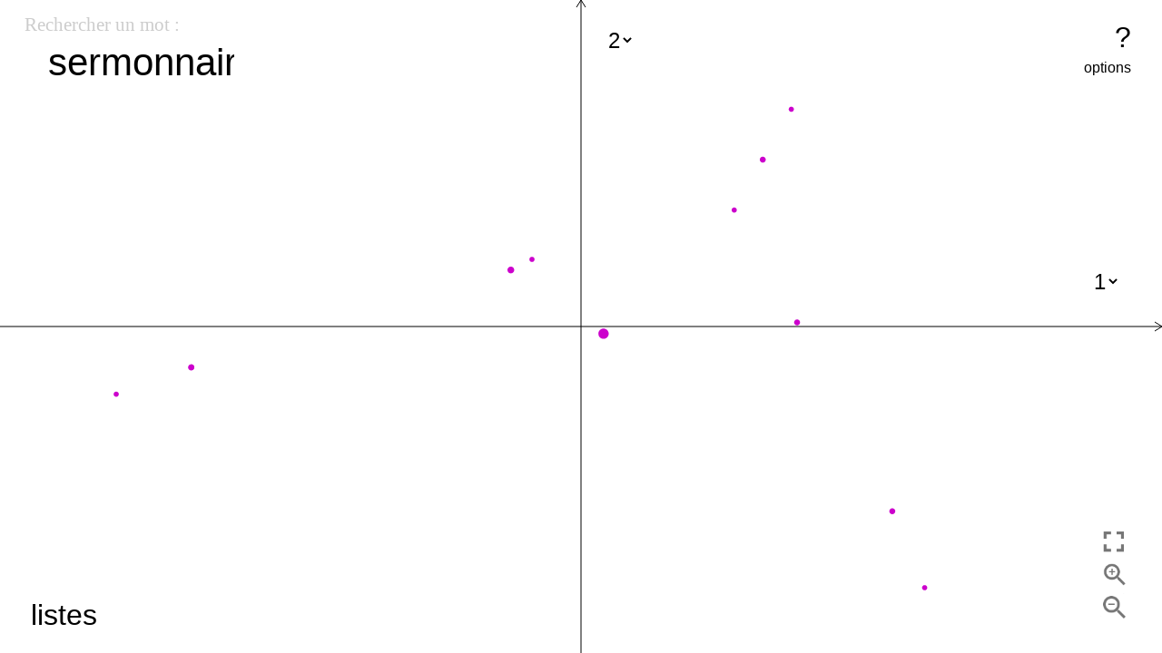

--- FILE ---
content_type: text/html; charset=utf-8
request_url: https://crisco4.unicaen.fr/espsem/sermonnaire
body_size: 1578
content:
<!DOCTYPE html><html><head><meta charset="utf-8"><title>Espace Sémantique</title><script src="jquery.js"></script><link rel="stylesheet" type="text/css" href="style.css"><script type="text/javascript" src="paper-full.js"></script><script type="text/javascript" src="grahamScan.js"></script></head><body><canvas id="canvas" resize="true"></canvas><select id="axe1"><option value="0" selected="">1</option><option value="1">2</option><option value="2">3</option><option value="3">4</option><option value="4">5</option><option value="5">6</option></select><select id="axe2"><option value="0">1</option><option value="1" selected="">2</option><option value="2">3</option><option value="3">4</option><option value="4">5</option><option value="5">6</option></select><button id="zoomIn"></button><button id="zoomOut"></button><button id="resetView"></button><button id="helpbutton">?</button><button id="optionbutton">options</button><button id="listebutton">listes</button><div id="options"><div id="Showcli">Montrer les Cliques : <input id="showcli" type="checkbox"></div><div id="Showalllinks">Montrer tous les Liens : <input id="showalllink" type="checkbox"></div><div id="ShowAreas">Montrer les Enveloppes :<input id="showAreas" type="checkbox"></div><div id="ShowallAreas">Montrer toutes les Enveloppes :<input id="showallAreas" type="checkbox"></div></div><div id="motvedette"> <p>Rechercher un mot :</p><input id="word" type="text" value="sermonnaire"></div><div id="sidemenu"><div id="syntitle"> SYNONYMES DE<div id="synspan"></div></div><div id="lists"><div id="synlist"></div><div id="cliques"><div id="clititle"> CLIQUES DE :<div id="clispan"></div></div><div id="clilist"></div></div></div></div><div id="help"><p>Cette page permet d'explorer des visualisations 2D de l'espace sémantique d'un mot  ; les mots sont disposés sur le plan selon leur sens.</p><p>A savoir  : par rapport à l'ancienne version de l'espace sémantique, l'axe Y est inversé.</p><p>_</p><p>La taille d'un point correspond à son importance dans l'univers sémantique du mot recherché ; un point de grande taille a beaucoup de synonymes en commun avec le "mot vedette".</p><p>_</p><p>Vous pouvez vous déplacer dans le plan par cliquer-déplacer, zoomer avec la molette de votre souris ou avec les boutons en bas à droite.</p><p>_</p><p>Le bouton "options" en haut à droite permet d'accéder à plusieurs options :</p><p>Montrer les cliques : affiche les cliques (en bleu) sur le plan, les cliques regroupent les mots synonymes entre eux. L’intérêt des cliques est qu’elles sont plus proches des concepts que les mots, car elles neutralisent partiellement la polysémie de ceux-ci, ne retenant idéalement qu’un sens donné, commun à tous les mots de la clique. </p><p>Montrer tout les liens : affiche les liens entre les mots et leur(s) clique(s).</p><p>Montrer les enveloppes : permet l'affichage des enveloppes sur le plan lorsqu'on interagit avec un mot, l'enveloppe entoure les cliques associées à ce mot, elle délimite ainsi une "zone sémantique" correspondant à ce mot.</p><p>Montrer toutes les enveloppes : affiche toutes les enveloppes sur le plan.</p><p>_</p><p>L'espace sémantique du DES est généré en 6 dimensions, par défaut il apparait selon les axes les plus pertinents (axe 1 et 2), mais vous pouvez naviguer selon d'autres axes en cliquant sur leur numéro.</p><p>_</p><p>Le bouton "listes" en bas à gauche permet d'afficher la listes des synonymes du mot recherché ainsi que leur(s) clique(s).</p><p>_</p><p>La barre de recherche en haut à gauche permet d'accéder à l'espace sémantique d'un nouveau mot.</p><p>_</p><p>Enfin, pour sauvegarder l'image, il suffit de cliquer sur le bouton droit et de sélectionner "enregistrer l'image sous:".</p><p>_</p><p>Pour plus d'information concernant le DES (Dictionnaire Electronique des Synonymes) n'hésitez pas à consulter la présentation du DES sur ce lien : http://crisco.unicaen.fr/dictionnaire-electronique-des-synonymes/presentation-du-des/</p><p>Application développée par Arthur Baty (batyarthur@gmail.com) dans le cadre d'une prestation de service.</p><p>Contact CRISCO : Laurette.chardon@unicaen.fr</p></div><script type="text/javascript" src="espsemClient.js"></script></body></html>